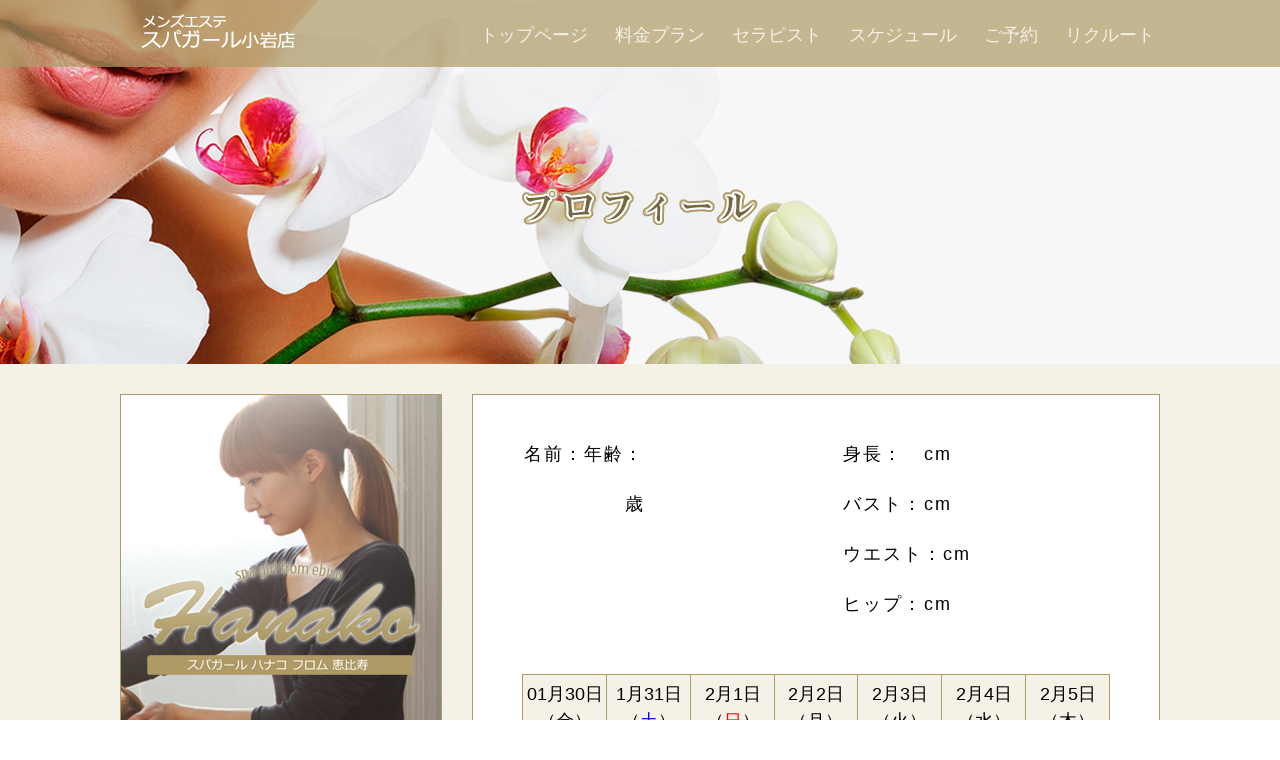

--- FILE ---
content_type: text/html
request_url: https://koiwa.spa-girl.jp/profile.cgi?gal=ootomo
body_size: 3281
content:
<!DOCTYPE HTML>
<html>
<head>
<meta charset="UTF-8">
<meta name="format-detection" content="telephone=no">
<meta name="description" content="さんプロフィール｜小岩から出張専門マッサージのメンズエステ「スパガール」が東京都内23区全域にデリバリーします">
<meta name="keywords" content="マッサージ,デリバリー,メンエス">
<title>さんプロフィール｜メンズエステ「スパガール」小岩店 メンエス・指圧・オイルマッサージ店</title>
<link rel="stylesheet" type="text/css" href="css/common/layout.css">
<link rel="stylesheet" type="text/css" href="css/common/general.css">
<link rel="stylesheet" type="text/css" href="css/slick.css">
<link rel="stylesheet" type="text/css" href="css/profile.css">
<script src="js/jquery.js"></script>
<script src="js/jquery.page-scroller.js"></script>
<script src="js/common.js"></script>
<script src="js/slick.js"></script>
<script>
	$(function(){
		$('.sliderBox .foo ul').slick({
			slidesToShow: 1,
			slidesToScroll: 1,
			arrows: false,
			fade: true,
			asNavFor: '.sliderBox .thumb ul',
			responsive: [{
				breakpoint: 768,
				settings: {
					autoplay: true
				}
			}]
		});
		
		$('.sliderBox .thumb ul').slick({
			slidesToShow: 3,
			slidesToScroll: 1,
			asNavFor: '.sliderBox .foo ul',
			arrows: false,
			focusOnSelect: true,
			variableWidth: true
		});	
	});
</script>

<!--[if lt IE 9]>
<script src="js/html5.js"></script>
<![endif]-->
</head>
<body>
<div id="container"><!-- #BeginLibraryItem "/Library/header.lbi" --><header id="gHeader">
		<div class="hBox clearfix">
			<h1><a href="./"><img src="img/common/logo.png" alt="メンズエステ「スパガール」" class="pc"><img src="img/common/sp_logo.gif" alt="メンズエステ「スパガール」" class="sp"></a></h1>
			<div class="menu sp"><a href="#"><img src="img/common/menu.gif" alt="" class="out"><img src="img/common/close.png" alt="" class="over"></a></div>
			<ul id="gNavi">
				<li><a href="./">トップページ</a></li>
				<li><a href="system.html">料金プラン</a></li>
				<li><a href="therapist.cgi">セラピスト</a></li>
				<li><a href="schedule.cgi">スケジュール</a></li>
				
				<li><a href="#contact">ご予約</a></li>
				<li><a href="recruit.html">リクルート</a></li>
				<li class="sp"><a href="https://securepay.bookcat-kessai.com/L/SPDF5C/" target="_blank">カード決済はこちら</a></li>
			</ul>
		</div>
	</header>
<!-- #EndLibraryItem --><div class="mainVisual">
		<h2><img src="img/profile/h2_img.png" alt="プロフィール"></h2>
	</div>
	<section id="main">
		<div class="sec01">
			<div class="mainBox clearfix">
				<div class="sliderBox">
					<div class="foo">
						<ul>
							<li><img src="./img/common/p320440.jpg" alt=""></li>
							<li><img src="./img/common/p320440.jpg" alt=""></li>
							<li><img src="./img/common/p320440.jpg" alt=""></li>
						</ul>
					</div>
					<div class="thumb">
						<ul class="toolbar clearfix">
							<li><img src="./img/common/p320440.jpg" alt=""></li>
							<li><img src="./img/common/p320440.jpg" alt=""></li>
							<li><img src="./img/common/p320440.jpg" alt=""></li>
						</ul>
					</div>
				</div>
				<div class="rBox">
					<div class="subBox">
						<ul class="txtUl clearfix">
							<li>
								<dl class="clearfix">
									<dt>名前：</dt>
									<dd></dd>
									<dt>年齢：</dt>
									<dd>歳</dd>
									<dt></dt>
									<dd></dd>
									<dt></dt>
									<dd></dd>
								</dl>
							</li>
							<li class="liStyle">
								<dl class="clearfix">
									<dt>身長：</dt>
									<dd>cm</dd>
									<dt>バスト：</dt>
									<dd>cm</dd>
									<dt>ウエスト：</dt>
									<dd>cm</dd>
									<dt>ヒップ：</dt>
									<dd>cm</dd>
								</dl>
							</li>
						</ul>
						<p></p>
						<div class="pc">
							<table>
								<tbody>
									<tr>
										<th>01月30日（金）</th>
										<th>1月31日（<FONT COLOR=#0000FF>土</font>）</th>
										<th>2月1日（<FONT COLOR=#FF0000>日</font>）</th>
										<th>2月2日（月）</th>
										<th>2月3日（火）</th>
										<th>2月4日（水）</th>
										<th>2月5日（木）</th>
									</tr>
									<tr>
										<td></td>
										<td></td>
										<td></td>
										<td></td>
										<td></td>
										<td></td>
										<td></td>
									</tr>
								</tbody>
							</table>
						</div>
						<div class="sp">
							<dl>
								<dt>01月30日（金）</dt>
								<dd></dd>
								<dt>1月31日（<FONT COLOR=#0000FF>土</font>）</dt>
								<dd></dd>
								<dt>2月1日（<FONT COLOR=#FF0000>日</font>）</dt>
								<dd></dd>
								<dt>2月2日（月）</dt>
								<dd></dd>
								<dt>2月3日（火）</dt>
								<dd></dd>
								<dt>2月4日（水）</dt>
								<dd></dd>
								<dt>2月5日（木）</dt>
								<dd></dd>
							</dl>
						</div>
					</div>
				</div>
			</div>
		</div>
		<div class="sec04">
			<h3><img src="img/index/h3_img04.png" alt="Twitter" class="pc"><img src="img/index/h3_img04.png" alt="Twitter" class="sp"></h3>
			<div class="bg">
				<div class="mainBox clearfix">
					<div class="twitter"><a class="twitter-timeline" data-dnt="true" href="https://twitter.com/" data-widget-id="852140144975118336"  lang="ja">Tweets by </a> <script>!function(d,s,id){var js,fjs=d.getElementsByTagName(s)[0],p=/^http:/.test(d.location)?'http':'https';if(!d.getElementById(id)){js=d.createElement(s);js.id=id;js.src=p+"://platform.twitter.com/widgets.js";fjs.parentNode.insertBefore(js,fjs);}}(document,"script","twitter-wjs");</script></div>
				</div>
			</div>
		</div>
		<div class="comContactBox" id="contact">
			<p class="comTitle"><img src="img/common/com_ttl01.png" alt="ご予約・お問い合わせ"></p>
			<div class="bgBox">
				<form action="https://spa-girl.jp/mail.php" method="post" class="mailForm">
					<p>下記の入力欄のすべてにご記入をお願いいたします。<br>
						当店より後程ご予約確定メールをお送りさせていただきます。<br>
						当店よりご予約確定メールを送信しましたらご予約確定とさせていただいております。<br>
						尚、一度ご予約を確定した後に、チェンジやキャンセルは致しかねますので予めご了承ください。<br>
						また、お客様のご希望は最大限考慮致しますが、セラピストの体調や諸般の事情によりご希望に添えなくなる場合がございます。<br>
						こちらも併せてご了承ください。よろしくお願いいたします。</p>
					<dl>
						<dt>お名前</dt>
						<dd>
							<input type="text" value="" name="お名前" placeholder="お名前">
						</dd>
						<dt>あなたのメールアドレス</dt>
						<dd>
							<input type="text" value="" name="Email" placeholder="あなたのメールアドレス">
						</dd>
						<dt>電話番号〔携帯番号のみ〕</dt>
						<dd>
							<input type="text" value="" name="電話番号" placeholder="電話番号〔携帯番号のみ〕">
						</dd>
						<dt>ご利用日時　ご利用場所</dt>
						<dd>
							<input type="text" value="" name="ご利用日時場所" placeholder="ご利用日時　ご利用場所">
						</dd>
						<dt>ご到着希望時間</dt>
						<dd>
							<textarea name="ご希望" cols="30" rows="10">ご到着希望時間
ご希望のセラピスト　ご希望のコースと時間　その他の希望等</textarea>
						</dd>
					</dl>
					<ul class="submit">
						<li>
							<input type="image" name="__send__" src="img/common/com_btn01.png" value="メール送信" alt="メール送信">
						</li>
					</ul>
				</form>
			</div>
		</div>
	</section><!-- #BeginLibraryItem "/Library/footer.lbi" -->
<footer id="gFooter">
	<div class="fLogo"><a href="./"><img src="img/common/f_logo.png" alt="spa girl from Koiwa"></a></div>
	<p><span class="txt">メンズエステ「スパガール」小岩店</span><br>
		<span class="tel">TEL <a href="tel:070-4424-1359">070-4424-1359</a></span><br>
		24時間事前予約にて<br>
ご都合のよい時間に出張致します。<br>
受付時間 20:00～4:00<br>毎週月曜定休日</p>
	<div class="fLink"><a href="http://line.me/ti/p/OTECfGCuQX"><img src="img/common/f_link.jpg" alt="LINE受付始めました QR"></a></div>
	<div class="fLink"><a href="https://securepay.bookcat-kessai.com/L/SPDF5C/" target="_blank"><img src="../img/common/credit.jpg"></a></div>
	<p class="copyright">Copyright (C) 2023 Spa Girl Koiwa. All Rights Reserved.</p>
</footer>
<ul class="comBtmUl sp clearfix">
	<li><a href="tel:070-4424-1359"><img src="img/common/com_img01.png" alt=""><span>お店に<br>
電話する</span></a></li>
	<li><a href="#gHeader"><img src="img/common/com_img02.png" alt=""><span>トップに<br>
戻る</span></a></li>
</ul>
<!-- #EndLibraryItem --></div>

</body>
</html>


--- FILE ---
content_type: text/css
request_url: https://koiwa.spa-girl.jp/css/common/layout.css
body_size: 2439
content:
@charset "utf-8";
/*------------------------------------------------------------
	デフォルトスタイル
------------------------------------------------------------*/
html, body, div, span, applet, object, iframe,
h1, h2, h3, h4, h5, h6, p, blockquote, pre,
a, abbr, acronym, address, big, cite, code,
del, dfn, em, font, img, ins, kbd, q, s, samp,
small, strike, strong, sub, sup, tt, var,
b, u, i, center,
dl, dt, dd, ol, ul, li,
fieldset, form, label, legend,
table, caption, tbody, tfoot, thead, tr, th, td {
	margin: 0;
	padding: 0;
	background: transparent;
	border: 0;
	outline: 0;

	font-size: 1em;
}

body {
	font-size: 62.5%;
}

body,
table,
input, textarea, select, option {
	font-family: Meiryo, "メイリオ", "Hiragino Kaku Gothic Pro", "ヒラギノ角ゴ Pro W3", sans-serif;
}

article, aside, canvas, details, figcaption, figure,
footer, header, hgroup, menu, nav, section, summary {
	display: block;
}

ol, ul {
	list-style: none;
}

blockquote, q {
	quotes: none;
}

:focus {
	outline: 0;
}

ins {
	text-decoration: none;
}

del {
	text-decoration: line-through;
}

img {
	vertical-align: top;
}

a,
a:link {
	color: #000;
	text-decoration: none;
}

a:visited {
	color: #000;
	text-decoration: none;
}

a:hover {
	color: #000;
	text-decoration: underline;
}

a:active {
	color: #000;
	text-decoration: underline;
}

a.telNone:hover,
a.telNone:active {
	cursor: default;
	text-decoration: none !important;
}

/*------------------------------------------------------------
	レイアウト
------------------------------------------------------------*/
body {
	color: #000;
	font-size: 14px;
	line-height: 1.5;
	text-size-adjust: none;
	min-width: 1100px;
	-webkit-text-size-adjust: none;
	background-color: #FFF;
}

#container {
	text-align: left;
	overflow: hidden;
}

#main {
	margin-bottom: 45px;
}

/*------------------------------------------------------------
	ヘッダー
------------------------------------------------------------*/
#gHeader {
	padding: 13px 0 17px;
	position: absolute;
	top: 0;
	left: 0;
	width: 100%;
	background: url(../../img/common/h_bg.png) repeat left top;
}

#gHeader .hBox {
	margin: 0 auto;
	width: 1030px;
}

#gHeader .hBox h1 {
	padding-left: 16px;
	float: left;
}

/*------------------------------------------------------------
	gNavi
------------------------------------------------------------*/
#gNavi {
	margin-top: 9px;
	float: right;
	text-align: right;
	width: 800px;
}

#gNavi li {
	margin-left: 23px;
	font-size: 18px;
	display: inline-block;
}

#gNavi li:first-child {
	margin-left: 0;
}

#gNavi li a {
	color: #f4f1e7;
}

#gNavi li a:hover {
	opacity: 0.7;
	filter: alpha(opacity=70);
	text-decoration: none;
}

/*------------------------------------------------------------
	conts
------------------------------------------------------------*/
#conts {
	float: right;
	width: 850px;
}

/*------------------------------------------------------------
	sideBar
------------------------------------------------------------*/
#sideBar {
	float: left;
	width: 230px;
}

#sideBar .sBox01 {
	margin-bottom: 30px;
	padding: 12px 20px 20px;
	background: url(../../img/common/s_bg01.gif) repeat left top;
}

#sideBar .sBox01 .sub {
	padding: 5px 8px 9px;
	position: relative;
	background-color: #fff;
}

#sideBar .sBox01 .sub p {
	color: #746743;
	font-size: 16px;
	line-height: 1.69;
	position: relative;
	z-index: 10;
}

#sideBar .sBox01 .sub .photo {
	position: absolute;
	bottom: 0;
	right: -18px;
}

#sideBar .sBox01 .sub .link {
	margin: 6px -3px 0 3px;
	text-align: center;
}

#sideBar .sBox01 .sub .link a {
	padding: 5px 0 3px;
	display: block;
	color: #fff;
	font-size: 18px;
	font-weight: bold;
	background-color: #8760AD;
	position: relative;
	z-index: 10;
}

#sideBar .sBox01 .sub .link a:hover {
	text-decoration: none;
	opacity: 0.7;
	filter: alpha(opacity=70);
}

#sideBar .sTtl {
	margin-bottom: 7px;
	color: #70429a;
	font-size: 26px;
	font-weight: bold;
	line-height: 0.9;
	text-align: center;
}

#sideBar .sTtl span {
	display: block;
	font-size: 20px;
	text-align: right;
}

#sideBar .sImg {
	margin-bottom: 35px;
}

#sideBar .sImg span {
	margin: 7px 10px 0;
	display: block;
	color: #746743;
	font-size: 16px;
}

#sideBar .sBox02 {
	margin-bottom: 30px;
	padding: 12px 20px 20px;
	background: url(../../img/common/s_bg02.gif) repeat left top;
}

#sideBar .sBox02 .sTtl {
	color: #fe4e88;
}

#sideBar .sBox02 .sTtl span {
	margin-top: 2px;
	font-size: 17px;
}

#sideBar .sBox02 .img {
	padding: 15px 8px 11px;
	font-size: 20px;
	line-height: 1.3;
	position: relative;
	text-align: center;
	background-color: #fff;
}

#sideBar .sBox02 .img span {
	margin-top: 8px;
	display: block;
}

#sideBar .sLink li {
	margin-top: 10px;
}

#sideBar .sLink li:first-child {
	margin: 0;
}

#sideBar .sLink li a:hover {
	opacity: 0.7;
	filter: alpha(opacity=70);
}

/*------------------------------------------------------------
	フッター
------------------------------------------------------------*/
#gFooter {
	padding-top: 20px;
	color: #fff;
	text-align: center;
	overflow: hidden;
	background-color: #AF9B67;
}

#gFooter .fLogo {
	padding: 8px 0 0;
	border-top: 10px solid #fff;
}

#gFooter p {
	margin-bottom: 2px;
	font-size: 24px;
	line-height: 1.55;
}

#gFooter p a {
	color: #fff;
}

#gFooter .fLink {
	margin-bottom: 16px;
}

#gFooter .copyright {
	margin: 0;
	padding: 20px 0;
	font-size: 14px;
	background-color: #746743;
}

#main .mainBox {
	margin: 0 auto;
	width: 1000px;
}

.sp {
	display: none !important;
}

@media all and (min-width: 768px) {
	#gNavi {
		display: block !important;
	}
}

@media all and (min-width: 0) and (max-width: 767px) {
	a:hover img,
	a:hover {
		opacity: 1 !important;
		filter: alpha(opacity=100) !important;
	}

	.sp {
		display: block !important;
	}
	
	.pc {
		display: none !important;
	}
	
	body {
		min-width: inherit;
	}
	
	#container {
		padding: 0 0 50px;
		position: relative;
	}
	
	#gHeader {
		padding: 6px 8px;
		position: relative;
		width: auto;
		background-color: #AE9A65;
	}
	
	#gHeader .hBox h1 {
		padding: 5px 0 0;
	}
	
	#gHeader h1 img {
		width: 189px;
	}
	
	#gHeader .hBox {
		width: auto;
	}
	
	#gHeader .hBox .menu {
		float: right;
	}
	
	#gHeader .hBox .menu img {
		width: 51px;
	}
	
	#gHeader .hBox .menu .over {
		display: none;
	}
	
	#gHeader .hBox .menu.on .over {
		display: block;
	}
	
	#gHeader .hBox .menu.on .out {
		display: none;
	}
		
	#gNavi {
		margin: 0;
		display: none;
		width: 100%;
		position: absolute;
		top: 100%;
		left: 0;
		background-color: #F4F1E7;
		z-index: 100;
	}
	
	#gNavi li {
		margin: 0;
		font-size: 23px;
		display: block;
		text-align: left;
	}
	
	#gNavi li a {
		padding: 8px 20px 0;
		display: block;
		color: #746743;
		border-bottom: 2px solid #AE9A65;
	}
	
	#gNavi li:first-child a {
		border-top: 2px solid #AE9A65;
	}
	
	#main {
		margin-bottom: 25px;
	}
	
	#gFooter {
		padding-top: 25px;
	}
	
	#gFooter .fLogo {
		padding-top: 11px;
		border-width: 5px;
	}
	
	#gFooter .fLogo img {
		width: 89%;
	}
	
	#gFooter p {
		margin-bottom: 13px;
		font-size: 24px;
	}
	
	#gFooter p span {
		display: inline-block;
	}
	
	#gFooter p .tel {
		margin-bottom: 3px;
		font-size: 27.5px;
	}
	
	#gFooter p .txt {
		margin-bottom: 12px;
		font-size: 19px;
	}
		
	#gFooter .fLink {
		margin-bottom: 30px;
	}

	#gFooter .fLink img {
		width: 90%;
	}
	
	#main .mainBox {
		margin: 0 10px;
		width: auto !important;
	}
	
	#gFooter .copyright {
		padding: 11px 0;
		font-size: 7px;
	}
	
	.comBtmUl {
		padding: 6px 10px 3px;
		width: 100%;
		position: fixed;
		left: 0;
		bottom: 0;
		z-index: 999;
		box-sizing: border-box;
		background: url(../../img/common/com_bg.png) repeat left top;
		background-size: 10px 10px;
	}
	
	.comBtmUl li {
		float: right;
	}
	
	.comBtmUl li:first-child {
		float: left;
	}
	
	.comBtmUl li span {
		display: inline-block;
	}
	
	.comBtmUl li a {
		color: #746743;
		font-size: 16px;
		line-height: 1;
	}
	
	.comBtmUl li a img {
		width: 40px;
	}
	
	.comBtmUl li a span {
		margin: 7px 0 0 5px;
	}
	
	#conts {
		float: none;
		width: auto;
	}
	
	#sideBar {
		display: none;
	}
	
}

--- FILE ---
content_type: text/css
request_url: https://koiwa.spa-girl.jp/css/common/general.css
body_size: 1773
content:
@charset "utf-8";
/*------------------------------------------------------------
	書式設定
------------------------------------------------------------*/
/* テキストの位置 */
.taLeft { text-align: left !important; }
.taCenter { text-align: center !important; }
.taRight { text-align: right !important; }

/* フォントの大きさ（プラス） */
.fsP1 { font-size: 1.08em !important; }
.fsP2 { font-size: 1.16em !important; }
.fsP3 { font-size: 1.24em !important; }
.fsP4 { font-size: 1.32em !important; }
.fsP5 { font-size: 1.4em !important; }

/* フォントの大きさ（マイナス） */
.fsM1 { font-size: 0.92em !important; }
.fsM2 { font-size: 0.84em !important; }
.fsM3 { font-size: 0.76em !important; }
.fsM4 { font-size: 0.68em !important; }
.fsM5 { font-size: 0.6em !important; }

/* フォントの太さ */
.fwNormal { font-weight: normal !important; }
.fwBold { font-weight: bold !important; }

/*------------------------------------------------------------
	微調整用クラス（※多用しないこと）
------------------------------------------------------------*/
.mt0 { margin-top: 0 !important; }
.mb0 { margin-bottom: 0 !important; }

/*------------------------------------------------------------
	汎用スタイル
------------------------------------------------------------*/
	* html .clearfix {
		zoom: 1;
	}

	*+html .clearfix {
		zoom: 1;
	}

.clearfix:after {
	height: 0;
	visibility: hidden;
	content: ".";
	display: block;
	clear: both;
}

/*------------------------------------------------------------
	comUlList
------------------------------------------------------------*/
#main .comUlList {
	padding: 30px 0 31px;
	background-color: #F4F1E7;
}

#main .comUlList .mainBox {
	width: 1022px;
}

#main .comUlList ul {
	margin: -30px -30px 0 0;
}

#main .comUlList li {
	margin: 30px 30px 0 0;
	padding: 14px 14px 17px;
	float: left;
	line-height: 1.3;
	text-align: center;
	width: 150px;
	border: 1px solid #AE9A65;
	background-color: #fff;
}

#main .comUlList li .ttl {
	padding-bottom: 9px;
	margin: 15px 0 8px;
	display: block;
	border-bottom: 1px solid #AE9A65;
}

#main .comUlList li a:hover {
	opacity: 0.7;
	filter: alpha(opacity=70);
	text-decoration: none;
}

/*------------------------------------------------------------
	comContactBox
------------------------------------------------------------*/
#main .comContactBox {
	margin: 0 auto;
	width: 1000px;
}

#main .comContactBox .comTitle {
	margin: 0 0 15px 20px;
	text-align: center;
}

#main .comContactBox .bgBox {
	padding: 20px 188px 12px;
	background-color: #605E5E;
	border: 10px solid #605E5E;
}

#main .comContactBox .mailForm {
	color: #fff;
}

#main .comContactBox .mailForm p {
	margin: 0 32px 34px;
	font-size: 18px;
	line-height: 1.33;
}

#main .comContactBox .mailForm dl {
	margin-bottom: 7px;
}

#main .comContactBox .mailForm dt {
	margin: 0 0 2px 10px;
	font-size: 18px;
}

#main .comContactBox .mailForm dd {
	padding-bottom: 5px;
}

#main .comContactBox .mailForm dd input {
	padding: 0 10px;
	font-size: 18px;
	color: #555;
	width: 100%;
	height: 34px;
	box-sizing: border-box;
	border-radius: 0;
	border: 2px solid #AF9B67;
}

#main .comContactBox .mailForm dd textarea {
	padding: 0 10px;
	font-size: 18px;
	color: #555;
	line-height: 1.88;
	width: 100%;
	height: 194px;
	box-sizing: border-box;
	border-radius: 0;
	border: 2px solid #AF9B67;
}

#main .comContactBox .mailForm .submit {
	text-align: center;
}

#main .comContactBox .mailForm .submit li {
	display: inline-block;
}

/*------------------------------------------------------------
	mainVisual
------------------------------------------------------------*/
.mainVisual {
	margin-bottom: 30px;
	padding-top: 187px;
	text-align: center;
	min-height: 181px;
	background: url(../../img/recruit/main_visual_bg.jpg) no-repeat center top;
}

.mainVisual ul {
	margin-top: 69px;
}

.mainVisual ul li {
	margin: 0 23px;
	display: inline-block;
	font-size: 22px;
	min-width: 199px;
}

.mainVisual ul li a {
	padding: 5px 0 2px;
	display: block;
	color: #fff;
	background-color: #AF9B67;
	border-radius: 15px;
	position: relative;
	behavior: url(js/pie.htc);
}

.mainVisual ul li a:hover {
	opacity: 0.7;
	filter: alpha(opacity=70);
	text-decoration: none;
}

@media all and (min-width: 0) and (max-width: 767px) {
	/*------------------------------------------------------------
		comUlList
	------------------------------------------------------------*/
	#main .comUlList {
		padding: 14px 0 16px;
	}
	
	#main .comUlList ul {
		margin: -10px 0 0;
	}
	
	#main .comUlList li {
		padding: 11px 11px 12px;
		margin: 10px 4.4% 0 0;
		font-size: 11px;
		line-height: 1.35;
		box-sizing: border-box;
		width: 47.8%;
	}
	
	#main .comUlList li:nth-child(2n) {
		margin-right: 0;
	}
	
	#main .comUlList li img {
		width: 100%;
	}
	
	#main .comUlList li .ttl {
		padding-bottom: 7px;
		margin: 10px 0 8px;
		font-size: 11px;
	}
	
	/*------------------------------------------------------------
		comContactBox
	------------------------------------------------------------*/
	#main .comContactBox {
		width: auto;
	}
	
	#main .comContactBox .comTitle {
		margin: 0 0 9px;
	}
	
	#main .comContactBox .comTitle img {
		width: 239px;
	}
	
	#main .comContactBox .bgBox {
		padding: 3px 10px 1px;
		border-width: 5px;
		border-left: none;
		border-right: none;
	}
	
	#main .comContactBox .mailForm p {
		margin: 0 0 18px;
		font-size: 11px;
		line-height: 1.27;
	}
		
	#main .comContactBox .mailForm dl {
		margin-bottom: 3px;
	}
	
	#main .comContactBox .mailForm dt {
		margin: 0 0 1px 3px;
		font-size: 9px;
	}
	
	#main .comContactBox .mailForm dd input {
		padding: 0 5px;
		font-size: 9px;
		height: 17px;
		border-width: 1px;
		border-radius: 0;
	}
	
	#main .comContactBox .mailForm dd textarea {
		padding: 5px 5px;
		font-size: 9px;
		height: 92px;
		line-height: 1.11;
		border-width: 1px;
	}
	
	#main .comContactBox .mailForm .submit li {
		width: 42%;
	}
	
	#main .comContactBox .mailForm .submit li input {
		width: 100%;
	}
		
	/*------------------------------------------------------------
		mainVisual
	------------------------------------------------------------*/
	.mainVisual {
		margin-bottom: 30px;
		padding: 50px 0;
		min-height: inherit !important;
		background-size: cover;
	}

	.mainVisual h2 img {
		height: 22px;
	}
	
	.mainVisual ul {
		margin-top: 30px;
	} 

	.mainVisual ul li {
		margin: 15px auto 0;
		display: block;
		font-size: 18px;
		width: 70px;
	}

	.mainVisual ul li:first-child {
		margin-top: 0;
	}
	
}


--- FILE ---
content_type: text/css
request_url: https://koiwa.spa-girl.jp/css/profile.css
body_size: 1091
content:
@charset "utf-8";
/*------------------------------------------------------------
	トープページ
------------------------------------------------------------*/
.mainVisual {
	margin: 0;
	min-height: 177px;
	background: url(../img/profile/main_visual_bg.jpg) no-repeat center top;
}

#main .sec01 {
	margin-bottom: 66px;
	padding: 30px 0;
	background-color: #F4F1E7;
}

#main .mainBox {
	width: 1040px;
}

#main .mainBox .sliderBox {
	float: left;
	width: 322px;
}

#main .mainBox .sliderBox .foo {
	margin-bottom: 19px;
}

#main .mainBox .sliderBox .foo li {
	border: 1px solid #AE9A65;
}

#main .mainBox .sliderBox .thumb li {
	margin-left: 8px;
	float: left;
	border: 1px solid #AE9A65;
	cursor: pointer;
}

#main .mainBox .sliderBox .thumb li img {
	width: 100px;
}

#main .mainBox .sliderBox .thumb li:first-child {
	margin: 0;
}

#main .mainBox .rBox {
	float: right;
	width: 688px;
}

#main .mainBox .rBox .subBox {
	padding: 34px 49px 49px;
	border: 1px solid #AE9A65;
	background-color: #fff;
}

#main .mainBox .rBox .txtUl {
	margin: 0 2px 20px;
}

#main .mainBox .rBox .txtUl li {
	font-size: 18px;
	line-height: 2.78;
	float: left;
	letter-spacing: 2px;
}

#main .mainBox .rBox .txtUl li dt {
	float: left;
}

#main .mainBox .rBox .txtUl li dd {
	padding-left: 5.6em;
}

#main .mainBox .rBox .txtUl .liStyle {
	float: right;
	width: 265px;
}

#main .mainBox .rBox .txtUl .liStyle dd {
	padding-left: 4.5em;
}

#main .mainBox .rBox p {
	margin: 0 2px 45px;
	font-size: 18px;
	line-height: 1.44;
}

#main .mainBox .rBox table {
	width: 100%;
	border-collapse: collapse;
}

#main .mainBox .rBox table td,
#main .mainBox .rBox table th {
	padding: 13px 0 12px;
	font-size: 18px;
	font-weight: normal;
	text-align: center;
	width: 14.28%;
	border: 1px solid #AE9A65;
}

#main .mainBox .rBox table th {
	padding: 6px 0;
	background-color: #F4F1E7;
}

#main .mainBox .rBox .color01 {
	color: #0000ff;
}

#main .mainBox .rBox .color02 {
	color: #ff0000;
}


#main .sec04 {
	margin-bottom: 27px;
}

#main .sec04 h3 {
	margin: 0 auto 18px;
	text-align: center;
}

#main .sec04 .bg {
	padding: 30px 0;
	background-color: #f2f2f2;
}


#main .twitter {
	text-align: center;
}

#main .twitter-timeline {
	width: 100% !important;
	height: 600px !important;
}





@media all and (min-width: 0) and (max-width: 767px) {
	
	#main .sec01 {
		margin-bottom: 30px;
	}
	
	#main .mainBox .sliderBox {
		float: none;
		width: auto;
	}
	
	#main .mainBox .sliderBox img {
		width: 100%;
	}
	
	#main .mainBox .sliderBox .thumb {
		display: none;
	}
	
	#main .mainBox .rBox {
		float: none;
		width: auto;
	}
	
	#main .mainBox .rBox .subBox {
		padding: 20px;
	}
	
	#main .mainBox .rBox .txtUl {
		margin: 0 0 15px;
	}
	
	#main .mainBox .rBox .txtUl li {
		font-size: 13px;
		line-height: 1.8;
		float: none !important;
		width: auto !important;
	}
	
	#main .mainBox .rBox .txtUl li dd,
	#main .mainBox .rBox .txtUl .liStyle dd {
		padding-left: 6em;
	}
	
	#main .mainBox .rBox p {
		margin: 0 0 20px;
		font-size: 13px;
	}
	
	#main .mainBox .rBox .sp dl {
		text-align: center;
		border: 1px solid #AE9A65;
	}
	
	#main .mainBox .rBox .sp dt {
		padding: 5px 0;
		border-top: 1px solid #AE9A65;
		background-color: #F4F1E7;
	}
	
	#main .mainBox .rBox .sp dd {
		padding: 5px 0;
		border-top: 1px solid #AE9A65;
	}
	
	#main .mainBox .rBox .sp dt:first-child {
		border: none;
	}
	

	#main .sec04 {
		margin-bottom: 15px;
	}

	#main .sec04 h3 {
		padding-bottom: 10px;
		margin: 0;
		background-color: #FEFDFD;

	}
	
	#main .sec04 h3 img {
		height: 40px;
	margin: 0 auto 18px;
	text-align: center;
	}
	
	#main .sec04 ul {
		width: auto;
	}
	
	#main .sec04 .bg {
		padding: 15px;
	}
	
	#main .sec04 .bg img {
		width: 100%;
	}

	#main .facebook {
		float: none;
		width: auto;
		text-align: center;
	} 

	#main .twitter {
		margin-top: 15px;
		float: none;
		text-align: center;
	}
	
	#main .twitter iframe {
		width: 100% !important;
		height: 500px !important;
	}	

}


--- FILE ---
content_type: application/javascript
request_url: https://koiwa.spa-girl.jp/js/common.js
body_size: 538
content:
if(((navigator.userAgent.indexOf('iPhone') > 0) || (navigator.userAgent.indexOf('Android') > 0) && (navigator.userAgent.indexOf('Mobile') > 0) && (navigator.userAgent.indexOf('SC-01C') == -1))){
document.write('<meta name="viewport" content="width=device-width, initial-scale=1.0, maximum-scale=1.0, minimum-scale=1.0, user-scalable=no">');
}                                         
$(function(){
	$('.telNone').click(function(){
		if($(window).width() > 736){
			return false;
		}
	});
	
	$('#gHeader .menu a').click(function(){
		$(this).parent().toggleClass('on').next().slideToggle();
		return false;
	});
 });
